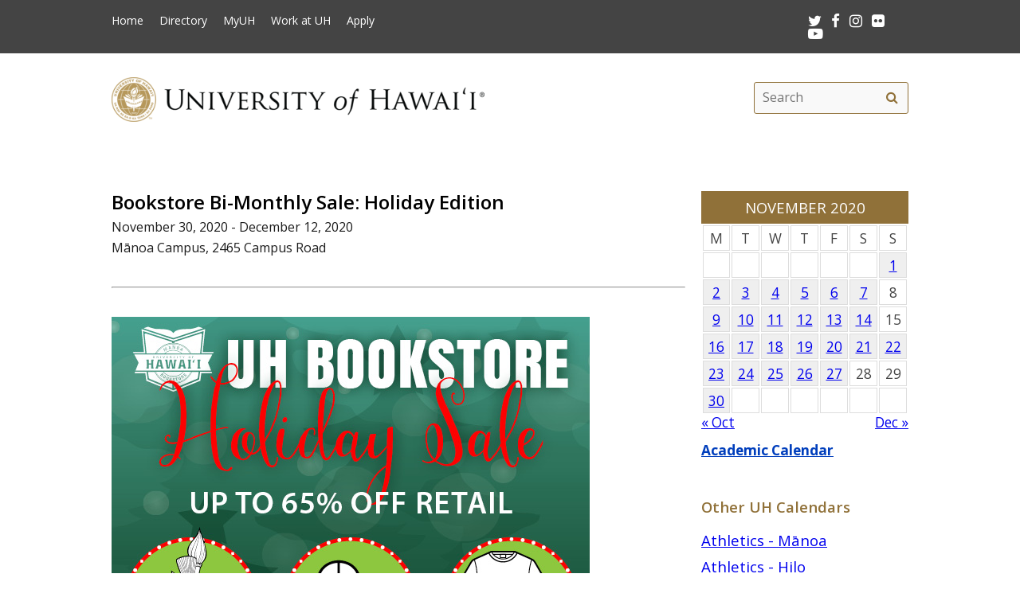

--- FILE ---
content_type: text/html; charset=UTF-8
request_url: https://www.hawaii.edu/calendar/uh/2020/11/30/38106.html?ed_id=50024
body_size: 26052
content:
<!DOCTYPE html>
<html lang="en-US" class="fa-events-icons-ready">
<head>
<meta charset="UTF-8" />
<meta name="viewport" content="width=device-width, initial-scale=1.0">
<link rel="profile" href="http://gmpg.org/xfn/11" />
<link rel="stylesheet" type="text/css" media="all" href="//www.hawaii.edu/its/template/system_2019/style.css" />
<!-- get favicon -->
<link rel="shortcut icon" href="//www.hawaii.edu/its/template/system_2019/images/icon.png" />
<script src="//www.hawaii.edu/its/template/system_2019/js/menu.js?v=2"></script>
<!-- load google fonts -->
<link href="https://fonts.googleapis.com/css?family=Open+Sans:400,400i,600,700%7CSource+Code+Pro" rel="stylesheet">
<!-- load font awesome icons -->
<script src="https://use.fontawesome.com/bfcbe1540c.js"></script>
  <link rel="stylesheet" href="//www.hawaii.edu/its/template/system_2019/css/bootstrap.css" />
    <title>Systemwide Events Calendar</title>
    <meta name="section" content="system">
    <meta name="template" content="uh">
    <meta name="menu-path" content="site/calendar">
    <meta name="breadcrumbs" content="cal">
    <style>
    /*
     * 2021JUL22:chasek
     * Adjust margins to fit width of small cal in the right col
     *
     */
      #container { margin: 0 -280px 0 0 !important; }
      //#content { margin: 0 280px 40px 0 !important; }
      #primary{ width:  260px !important; }

      .defaultFont {
        font-size: 120%;
        line-height: 200%;
      }

      #eventListDiv table td.daterow {
        border-bottom: 1pt #907139 solid;
        padding-bottom: 2rem;
      }

      .eventList TD {
        color: black;
      }

      .eventList TD A {
        color: black;
      }

      .eventTitle {
        padding-left: 10px;
      }

      .calendar-header {
        background-color: #907139;
        color: white;
        text-align: center;
        font-size: 130%;
        padding-top: 10px;
        padding-bottom: 10px;
        width: 100%;
      }

      TH.day-cell-header {
        background-color: #f5f5f5;
      }

      .day-cell-header, .day-cell {
        text-align: center;
        vertical-align: middle;
        padding: 5px;
        font-size: 120%;
        border: solid #ddd 1pt;
        color: #444444;
      }

      .prevMonthDiv {
        float: left;
        display: inline;
        font-size: 120%;
      }

      .nextMonthDiv {
        float: right;
        display: inline;
        font-size: 120%;
      }

      .day-cell.active {
        background-color: #efefef;
        color: red;
      }

      .day-cell.today A {
        border: solid #222222 2px;
        padding: 5px;
      }

      .spotlight .spotlight-header H1, .right-col .list-header {
        color: #907139;
        font-size: 130%;
        font-weight: 600;
        margin-bottom: 15px;
      }
      .right-col .system-calendar-div {
        line-height: 180%;
        font-size: 130%;
      }



      .last-modified-div {
        float: right;
        font-size: 70%;
        margin-top: 50px;
        margin-bottom: 50px;
      }

      .campus-events-div, .theater-events-div, .other-events-div {
        padding-left: 15px;
      }
    @media (max-width: 959px) {
      #content { margin-left: 1rem !important; }

      #content-wrap {
        display: -webkit-box;
        display: -moz-box;
        display: -ms-flexbox;
        display: -webkit-flex;
        display: flex;
        -webkit-box-orient: vertical;
        -moz-box-orient: vertical;
        -webkit-flex-direction: column;
        -ms-flex-direction: column;
        flex-direction: column;
        /* optional */
        -webkit-box-align: start;
        -moz-box-align: start;
        -ms-flex-align: start;
        -webkit-align-items: flex-start;
        align-items: flex-start;
      }

      #content-wrap #sidebar {
        -webkit-box-ordinal-group: 2;
        -moz-box-ordinal-group: 2;
        -ms-flex-order: 2;
        -webkit-order: 2;
        order: 2;
      }

      #content-wrap #primary {
        -webkit-box-ordinal-group: 1;
        -moz-box-ordinal-group: 1;
        -ms-flex-order: 1;
        -webkit-order: 1;
        order: 1;
      }
    }

    .sf-menu {
      margin-right: -29px;
    }

    .navbar-style-one {
      right: 24px;
    }

    .breadcrumb-trail {
        # font-size: 100%;
    }
    #event-display {
      margin-bottom: 34px;
    }
    #event-display h2 {
      margin-top: 0;
    }
    #share-buttons iframe {
      margin-bottom: 0 !important;
      margin-top: 0 !important;
    }
    #share-buttons .twitter-share-button {
      margin-top: .5rem !important;
    }
    </style>
    <script type='text/javascript'>
      function openWindow(url, name, params) {
        open(url, name, params);
        return false;
      } // END function openWindow(url, name, params)

      function jumpToDay(cal, y, m, d) {
        window.location = "/calendar/" + cal + "/" + y + "/" + m + "/" + d;
      } // END function jumpToDay(cal, y, m, d)

      function toggleView(objCode) {
        var obj = document.getElementById(objCode + "-events-div");
        if (obj) {
          if (obj.className.match(/(?:^|\s)hidden(?!\S)/)) {
            obj.className = objCode + "-events-div";
          } else {
            obj.className = objCode + "-events-div hidden";
          }
        }
      } // END function toggleView(objCode)
    </script>

</head>

<body class="page-template-default">
<header id="top">
  <a href="#main_area" id="skip2main">Skip to Main Content</a>
  <div id="header_top">
    <div id="header_top_content">
      <ul id="header_mainmenu">
        <li><a href="https://www.hawaii.edu/">Home</a></li>
        <li><a href="https://www.hawaii.edu/directory/">Directory</a></li>
        <li><a href="https://myuh.hawaii.edu/">MyUH</a></li>
        <li><a href="http://workatuh.hawaii.edu/">Work at UH</a></li>
        <li><a href="https://apply.hawaii.edu/">Apply</a></li>
      </ul>
      <div id="header_smrow">
        <a href="https://twitter.com/UHawaiiNews">
          <i class="fa fa-twitter fa-lg" aria-hidden="true" style="color: white;"></i><span class="screen-reader-text">Twitter</span>
        </a> &nbsp;
        <a href="https://www.facebook.com/universityofhawaii">
          <i class="fa fa-facebook fa-lg" aria-hidden="true" style="color: white;"></i><span class="screen-reader-text">Facebook</span>
        </a> &nbsp;
        <a href="https://instagram.com/uhawaiinews/">
          <i class="fa fa-instagram fa-lg" aria-hidden="true" style="color: white;"></i><span class="screen-reader-text">Instagram</span>
        </a> &nbsp;
        <a href="http://www.flickr.com/photos/uhawaii">
          <i class="fa fa-flickr fa-lg" aria-hidden="true" style="color: white;"></i><span class="screen-reader-text">Flickr</span>
        </a> &nbsp;
        <a href="https://www.youtube.com/user/uhmagazine">
          <i class="fa fa-youtube-play fa-lg" aria-hidden="true" style="color: white;"></i><span class="screen-reader-text">Youtube</span>
        </a>
      </div>
    </div>
  </div>
  <div id="header_mid">
    <div class="container">
      <a href="https://www.hawaii.edu/" title="University of Hawai&#699;i" >
        <img id="header_mid_logo" src="//www.hawaii.edu/its/template/system_2019/images/uh-nameplate.png" srcset="//www.hawaii.edu/its/template/system_2019/images/uh-nameplate.png 1x, //www.hawaii.edu/its/template/system_2019/images/uh-nameplate-2x.png 2x" alt="University of Hawai&#699;i at M&#257;noa" />
      </a>
  <form role="search" method="get" class="search-form" id="searchform-desktop" aria-hidden="false" action="https://www.hawaii.edu/search/">
    <label for="basic-site-search-desktop" class="assistive-text screen-reader-text">Search this site</label>
    <input type="search" class="search-field" name="q" id="basic-site-search-desktop" placeholder="Search" />
    <button type="submit" class="search-submit" name="submit" id="searchsubmit" aria-label="search" value="Search"><span class="fa fa-search" aria-hidden="true"></span><span class="screen-reader-text">Search</span></button>
  </form>
    </div>
  </div>
  <div id="department_name" style="display: none;"></div>
  <nav id="header_btm">
    <button class="menu-toggle" id="menu-toggle" aria-expanded="false" onclick="mobileMenu();">Menu <span class="screen-reader-text">Open Mobile Menu</span></button>
  <form role="search" method="get" class="search-form" id="searchform" aria-hidden="true" action="https://www.hawaii.edu/search/">
    <label for="basic-site-search" class="assistive-text screen-reader-text">Search this site</label>
    <input type="search" class="search-field" name="q" id="basic-site-search" placeholder="Site search" />
    <button type="submit" class="search-submit" name="submit" id="searchsubmitm" aria-label="search" value="Search"><span class="fa fa-search" aria-hidden="true"></span><span class="screen-reader-text">Site search</span></button>
  </form>
  </nav>
</header>

<main id="main_area">
  <div id="main_content">
    <div id="container">
      <div id="content" role="main">

<br />

<!--facebook plugin-->
<div id="fb-root"></div>
<script>(function(d, s, id) {
  var js, fjs = d.getElementsByTagName(s)[0];
  if (d.getElementById(id)) return;
  js = d.createElement(s); js.id = id;
  js.src = "//connect.facebook.net/en_US/all.js#xfbml=1";
  fjs.parentNode.insertBefore(js, fjs);
}(document, 'script', 'facebook-jssdk'));</script>	
    
<div id='event-display'>

<h2>Bookstore Bi-Monthly Sale: Holiday Edition</h2>

November 30, 2020 - December 12, 2020<br />
M&#257;noa Campus, 2465 Campus Road<br />
<hr/>
<div class="attachedHolder"><img class="attached" widths="170" heights="600" src="/site/calendar/uploads/38106.jpg" alt=""/><div style="margin-top: 0px; margin-bottoms: 1em; font-size: 8pt;"><a href="/site/calendar/uploads/38106.jpg">Enlarge image</a></div></div><p>
Visit the Manoa Bookstore website to view our latest bi-monthly Holiday Edition specials!
<p>
Enjoy up to 65% off retail prices on select items from November 30 to December 12.
<p>
Shop in-store or online at bookstore.hawaii.edu/manoa today!</p>
<br style="clear: both; border: solid 1pt white;"><p><strong>Event Sponsor</strong><br/>Manoa Bookstore, M&#257;noa Campus</p><p><strong>More Information</strong><br/>Dee Okahara, 8089563373, <a href="mailto:dokahara@hawaii.edu">dokahara@hawaii.edu</a>, <a href="http://www.bookstore.hawaii.edu/manoa">http://www.bookstore.hawaii.edu/manoa</a></p><!-- event-display -->

<div id='share-buttons'>

<div class="fb-share-button" style="display:block !important;" data-href="https://www.hawaii.edu//calendar/uh/2020/11/30/38106.html?ed_id=50024" data-text="Bookstore Bi-Monthly Sale: Holiday Edition" data-type="button_count"></div>

<a href="https://twitter.com/share" class="twitter-share-button" style="width:77px !important;" data-text="Bookstore Bi-Monthly Sale: Holiday Edition" data-via="UHawaiiNews">Tweet</a>
<script>!function(d,s,id){var js,fjs=d.getElementsByTagName(s)[0],p=/^http:/.test(d.location)?'http':'https';if(!d.getElementById(id)){js=d.createElement(s);js.id=id;js.src=p+'://platform.twitter.com/widgets.js';fjs.parentNode.insertBefore(js,fjs);}}(document, 'script', 'twitter-wjs');</script>

<div class="g-plusone" data-size="medium"></div>
<script type="text/javascript">
  (function() {
    var po = document.createElement('script'); po.type = 'text/javascript'; po.async = true;
    po.src = 'https://apis.google.com/js/platform.js';
    var s = document.getElementsByTagName('script')[0]; s.parentNode.insertBefore(po, s);
  })();
</script>

<a href="mailto:?subject=University of Hawaii Event&amp;body=Check out this calendar event at https://www.hawaii.edu//calendar/uh/2020/11/30/38106.html?ed_id=50024" title="Share by Email"><img src="/site/images/social/email-18x18.png" alt="Share by email" border="0"/></a>

</div>
<hr style='clear:both'/>
</div> 

<div id="eventListDiv" style="margin-top: -34px;"><table width="100%" cellpadding="2" class="eventList" role="presentation">
    <tr>
      <td class="daterow" colspan="2">
        <h3>Monday, November 30</h3>
      </td>
    </tr>
    <tr>
      <td colspan="2" style="font-size: 80%;">
        &nbsp;
      </td>
    </tr>
    <tr>
      <td style="vertical-align: top;">
3:00pm      </td>
      <td style="text-alignment: left;" class="eventTitle">
        <a href="/calendar/uh/2020/11/30/38074.html?et_id=49978">
<div style="font-weight: bold;">Atmospheric Sciences Master's Defense</div></a>        M&#257;noa Campus, Virtual Meeting
      </td>
    </tr>
    <tr>
      <td colspan="2">
        &nbsp;
      </td>
    </tr>
</table>

</div>
      </div><!-- #content -->
    </div><!-- #container -->

    <div id="primary" class="widget-area" role="complementary">

<div class="spotlight">
  <div class="spotlight-header">
    <div class='calendar-header'>
      NOVEMBER 2020
    </div>
  </div>
  <div class="spotlight-main">
    <div id='calendar-panel'>
      <table width="100%" class='calendar-table' role="presentation" style="width:100%;">
        <thead>
	  <tr>
            <td class="day-cell-header">M</td>
            <td class="day-cell-header">T</td>
            <td class="day-cell-header">W</td>
            <td class="day-cell-header">T</td>
            <td class="day-cell-header">F</td>
            <td class="day-cell-header">S</td>
	    <td class="day-cell-header">S</td>
	  </tr>
        </thead>
        <tbody>
          <tr>
            <td class="day-cell ">            </td>
            <td class="day-cell ">            </td>
            <td class="day-cell ">            </td>
            <td class="day-cell ">            </td>
            <td class="day-cell ">            </td>
            <td class="day-cell today ">            </td>
            <td class="day-cell active" onclick="jumpToDay('uh', 2020, 11, 1);">
              <a href="/calendar/uh/2020/11/1">
	1</a>
            </td>
          </tr>
          <tr>
            <td class="day-cell active" onclick="jumpToDay('uh', 2020, 11, 2);">
              <a href="/calendar/uh/2020/11/2">
	2</a>
            </td>
            <td class="day-cell active" onclick="jumpToDay('uh', 2020, 11, 3);">
              <a href="/calendar/uh/2020/11/3">
	3</a>
            </td>
            <td class="day-cell active" onclick="jumpToDay('uh', 2020, 11, 4);">
              <a href="/calendar/uh/2020/11/4">
	4</a>
            </td>
            <td class="day-cell active" onclick="jumpToDay('uh', 2020, 11, 5);">
              <a href="/calendar/uh/2020/11/5">
	5</a>
            </td>
            <td class="day-cell active" onclick="jumpToDay('uh', 2020, 11, 6);">
              <a href="/calendar/uh/2020/11/6">
	6</a>
            </td>
            <td class="day-cell active" onclick="jumpToDay('uh', 2020, 11, 7);">
              <a href="/calendar/uh/2020/11/7">
	7</a>
            </td>
            <td class="day-cell ">8            </td>
          </tr>
          <tr>
            <td class="day-cell active" onclick="jumpToDay('uh', 2020, 11, 9);">
              <a href="/calendar/uh/2020/11/9">
	9</a>
            </td>
            <td class="day-cell active" onclick="jumpToDay('uh', 2020, 11, 10);">
              <a href="/calendar/uh/2020/11/10">
	10</a>
            </td>
            <td class="day-cell active" onclick="jumpToDay('uh', 2020, 11, 11);">
              <a href="/calendar/uh/2020/11/11">
	11</a>
            </td>
            <td class="day-cell active" onclick="jumpToDay('uh', 2020, 11, 12);">
              <a href="/calendar/uh/2020/11/12">
	12</a>
            </td>
            <td class="day-cell active" onclick="jumpToDay('uh', 2020, 11, 13);">
              <a href="/calendar/uh/2020/11/13">
	13</a>
            </td>
            <td class="day-cell active" onclick="jumpToDay('uh', 2020, 11, 14);">
              <a href="/calendar/uh/2020/11/14">
	14</a>
            </td>
            <td class="day-cell ">15            </td>
          </tr>
          <tr>
            <td class="day-cell active" onclick="jumpToDay('uh', 2020, 11, 16);">
              <a href="/calendar/uh/2020/11/16">
	16</a>
            </td>
            <td class="day-cell active" onclick="jumpToDay('uh', 2020, 11, 17);">
              <a href="/calendar/uh/2020/11/17">
	17</a>
            </td>
            <td class="day-cell active" onclick="jumpToDay('uh', 2020, 11, 18);">
              <a href="/calendar/uh/2020/11/18">
	18</a>
            </td>
            <td class="day-cell active" onclick="jumpToDay('uh', 2020, 11, 19);">
              <a href="/calendar/uh/2020/11/19">
	19</a>
            </td>
            <td class="day-cell active" onclick="jumpToDay('uh', 2020, 11, 20);">
              <a href="/calendar/uh/2020/11/20">
	20</a>
            </td>
            <td class="day-cell active" onclick="jumpToDay('uh', 2020, 11, 21);">
              <a href="/calendar/uh/2020/11/21">
	21</a>
            </td>
            <td class="day-cell active" onclick="jumpToDay('uh', 2020, 11, 22);">
              <a href="/calendar/uh/2020/11/22">
	22</a>
            </td>
          </tr>
          <tr>
            <td class="day-cell active" onclick="jumpToDay('uh', 2020, 11, 23);">
              <a href="/calendar/uh/2020/11/23">
	23</a>
            </td>
            <td class="day-cell active" onclick="jumpToDay('uh', 2020, 11, 24);">
              <a href="/calendar/uh/2020/11/24">
	24</a>
            </td>
            <td class="day-cell active" onclick="jumpToDay('uh', 2020, 11, 25);">
              <a href="/calendar/uh/2020/11/25">
	25</a>
            </td>
            <td class="day-cell active" onclick="jumpToDay('uh', 2020, 11, 26);">
              <a href="/calendar/uh/2020/11/26">
	26</a>
            </td>
            <td class="day-cell active" onclick="jumpToDay('uh', 2020, 11, 27);">
              <a href="/calendar/uh/2020/11/27">
	27</a>
            </td>
            <td class="day-cell ">28            </td>
            <td class="day-cell ">29            </td>
          </tr>
          <tr>
            <td class="day-cell active" onclick="jumpToDay('uh', 2020, 11, 30);">
              <a href="/calendar/uh/2020/11/30">
	30</a>
            </td>
            <td class="day-cell ">            </td>
            <td class="day-cell ">            </td>
            <td class="day-cell ">            </td>
            <td class="day-cell ">            </td>
            <td class="day-cell ">            </td>
            <td class="day-cell ">            </td>
          </tr>
        </tbody>
      </table>
      <div class="prevMonthDiv">
        <a href="/calendar/uh/2020/10">
          &laquo; Oct</a>
      </div>
      <div class="nextMonthDiv">
        <a href="/calendar/uh/2020/12">
          Dec &raquo;</a>
      </div>
      <div style="clear: both;">
      </div>

    </div> <!-- calendar-panel -->
  </div> <!-- spotlight-main -->
</div>
   <br />
	<div class="wpb_text_column wpb_content_element  vc_custom_1472505134315 page-gray-box">
		<div class="wpb_wrapper" style="font-size: 120%;">
				<strong>
					<a href="/academics/calendar" style="color: #003ebc;">
						Academic Calendar</a>
				</strong>
		</div>
	</div>
	<br>
<div class="right-col">
	<div class="list-header" style="padding-top: 35px;">
		Other UH Calendars
	</div>
   <div class="system-calendar-div">
		<a href="http://www.hawaiiathletics.com/calendar.aspx">
			Athletics - Mānoa</a>
		<br>
		<a href="http://hiloathletics.com/calendar.aspx">
			Athletics - Hilo</a>
		<br>
		<div class="theatre-events-link">
			<a href="javascript: toggleView('theater');">
				Theatre calendars</a>
		</div>
		<div id="theater-events-div" class="theater-events-div hidden">
			<a href="http://manoa.hawaii.edu/liveonstage/kennedy-theatre">
				Mānoa&rsquo;s Kennedy Theatre</a>
			<br>
			<a href="http://artscenter.uhh.hawaii.edu/">
				Hilo Theatre</a>
			<br>
			<a href="http://www.kauai.hawaii.edu/pac/index.htm">
				Kaua&#699;i Performing Arts Center</a>
			<br>
			<a href="http://lcctheatre.hawaii.edu/">
				Leeward Theatre</a>
			<br>
			<a href="http://www.windward.hawaii.edu/paliku/">
				Windward Paliku Theatre</a>
		</div>
		<a href="http://www.hawaii.edu/calendar/international">
			International events</a>
		<br>
		<div class="campus-events-link">
			<a href="javascript: toggleView('campus');">
				More events by campus</a>
		</div>
		<div id="campus-events-div" class="campus-events-div hidden">
			<a href="http://www.hawaii.edu/calendar/manoa">
				Mānoa</a>
			<br>
			<a href="http://hilo.hawaii.edu/news/">
				Hilo</a>
			<br>
			<a href="http://www.hawaii.edu/calendar/westoahu/">
				West O&#699;ahu</a>
			<br>
			<a href="http://www.hawaii.hawaii.edu/events">
				Hawai&#699;i</a>
			<br>
			<a href="http://www.hawaii.edu/calendar/hcc">
				Honolulu</a>
			<br>
			<a href="http://news.kcc.hawaii.edu/">
				Kapi&#699;olani</a>
			<br>
			<a href="http://kauai.hawaii.edu/pac/">
				Kaua&#699;i</a>
			<br>
			<a href="http://events.leeward.hawaii.edu/">
				Leeward</a>
			<br>
			<a href="http://www.hawaii.edu/calendar/mcc-student">
				Maui</a>
			<br>
			<a href="http://windward.hawaii.edu/Calendar/">
				Windward</a>
		</div>
		<br />
   </div>
<div class="spotlight" style="clear: right; margin-top: 1em">
  <div class="spotlight-header">
    <h2>Ongoing Events</h2>
  </div>
  <div class="multiday" class="spotlight-main">
<ul style="list-style: disc; margin-left: 20px;"><li><a title="M&#257;noa Campus, The Art Gallery, Art Building" href="/calendar/uh/2020/10/04/37355.html?ed_id=49105" style="font-size: 90%;">Carissa Rodriguez: The Maid</a></li>
<li><a title="M&#257;noa Campus, John Young Museum of Art, Krauss Hall" href="/calendar/uh/2020/10/26/37366.html?ed_id=49116" style="font-size: 90%;">Networks, Collaboration and Resistance in/between Portugal and Brazil, 1962–</a></li>
<li><a title="M&#257;noa Campus, for meeting password email gotkids@hawaii.edu" href="/calendar/uh/2020/11/05/37586.html?ed_id=49397" style="font-size: 90%;">Got Kids? Catch up with SPAM Every Wednesday!</a></li>
<li><a title="M&#257;noa Campus, for meeting password email gotkids@hawaii.edu" href="/calendar/uh/2020/11/06/37586.html?ed_id=49399" style="font-size: 90%;">Got Kids? Catch up with SPAM Every Wednesday!</a></li>
<li><a title="M&#257;noa Campus, Art Building, Commons Gallery" href="/calendar/uh/2020/11/09/38033.html?ed_id=49937" style="font-size: 90%;">Chapter Two: Hadi Fallahpisheh</a></li>
<li><a title="M&#257;noa Campus, 2465 Campus Road" href="/calendar/uh/2020/11/12/38056.html?ed_id=49960" style="font-size: 90%;">Bookstore Virtual Graduation Fair</a></li>
<li><a title="M&#257;noa Campus, Virtual" href="/calendar/uh/2020/11/19/38080.html?ed_id=49986" style="font-size: 90%;">Bookstore Student Focus Groups</a></li>
<li><a title="M&#257;noa Campus, 2465 Campus Road" href="/calendar/uh/2020/11/30/38106.html?ed_id=50024" style="font-size: 90%;">Bookstore Bi-Monthly Sale: Holiday Edition</a></li>
    </ul>
  </div>
  <div id="spotlight-footer">&nbsp;</div>
</div>
	<div class="list-header">
		Submit Events
	</div>
   <div class="system-calendar-div">
	<a href="/site/calendar/">
		Log in to calendar</a>
	</div>
</div>
	<div class="last-modified-div">
		Last modified July 23, 2024
	</div>
    </div><!-- #primary .widget-area -->
  </div>
</main>
<footer>
   <div id="footer_btm">
      <div id="footer_btm_content">

         <div class="uh_col c1_4">
            <img src="//www.hawaii.edu/its/template/system_2019/images/footer-logo.png" srcset="//www.hawaii.edu/its/template/system_2019/images/footer-logo.png 1x, //www.hawaii.edu/its/template/system_2019/images/footer-logo-2x.png 2x" alt="uh system logo" /><br />2444 Dole Street<br />Honolulu, HI 96822
         </div>
         <div class="uh_col c2_4">
            An <a href="https://www.hawaii.edu/offices/eeo/policies/">equal opportunity institution</a><br />
            Use of this site implies consent with our <a href="https://www.hawaii.edu/infotech/policies/itpolicy.html">Usage Policy</a><br />
            copyright &copy; 2018 <a href="https://www.hawaii.edu/">University of Hawai&#699;i</a>
         </div>
         <div class="uh_col c3_4">
            <ul>
               <li><a href="https://www.hawaii.edu/calendar/">Calendar</a></li>
               <li><a href="https://www.hawaii.edu/directory/">Directory</a></li>
               <li><a href="https://www.hawaii.edu/emergency/">Emergency Information</a></li>
               <li><a href="https://myuh.hawaii.edu/">MyUH</a></li>
               <li><a href="http://workatuh.hawaii.edu/">Work at UH</a></li>
            </ul>
         </div>
         <div class="uh_col c4_4">
            <div id="footer_smrow"><a href="https://twitter.com/UHawaiiNews"><i class="fa fa-twitter fa-lg" aria-hidden="true" style="color: white;"></i><span class="screen-reader-text">Twitter</span></a> &nbsp; 
<a href="https://www.facebook.com/universityofhawaii"><i class="fa fa-facebook fa-lg" aria-hidden="true" style="color: white;"></i><span class="screen-reader-text">Facebook</span></a> &nbsp; 
<a href="https://instagram.com/uhawaiinews/"><i class="fa fa-instagram fa-lg" aria-hidden="true" style="color: white;"></i><span class="screen-reader-text">Instagram</span></a> &nbsp; 
<a href="http://www.flickr.com/photos/uhawaii"><i class="fa fa-flickr fa-lg" aria-hidden="true" style="color: white;"></i><span class="screen-reader-text">Flickr</span></a> &nbsp; 
<a href="https://www.youtube.com/user/uhmagazine"><i class="fa fa-youtube-play fa-lg" aria-hidden="true" style="color: white;"></i><span class="screen-reader-text">Youtube</span></a>
            </div>
            <p><a href="https://www.hawaii.edu/contact/">Contact UH</a><br />
            If required, information contained on this website can be made available in an alternative format upon request.</p>
            <p><a href="https://get.adobe.com/reader/">Get Adobe Acrobat Reader</a></p>
         </div>
      </div>
   </div>
</footer>
</body>
</html>


--- FILE ---
content_type: text/html; charset=utf-8
request_url: https://accounts.google.com/o/oauth2/postmessageRelay?parent=https%3A%2F%2Fwww.hawaii.edu&jsh=m%3B%2F_%2Fscs%2Fabc-static%2F_%2Fjs%2Fk%3Dgapi.lb.en.2kN9-TZiXrM.O%2Fd%3D1%2Frs%3DAHpOoo_B4hu0FeWRuWHfxnZ3V0WubwN7Qw%2Fm%3D__features__
body_size: 160
content:
<!DOCTYPE html><html><head><title></title><meta http-equiv="content-type" content="text/html; charset=utf-8"><meta http-equiv="X-UA-Compatible" content="IE=edge"><meta name="viewport" content="width=device-width, initial-scale=1, minimum-scale=1, maximum-scale=1, user-scalable=0"><script src='https://ssl.gstatic.com/accounts/o/2580342461-postmessagerelay.js' nonce="7CcBcyo33Wh4iShlb6YO7Q"></script></head><body><script type="text/javascript" src="https://apis.google.com/js/rpc:shindig_random.js?onload=init" nonce="7CcBcyo33Wh4iShlb6YO7Q"></script></body></html>